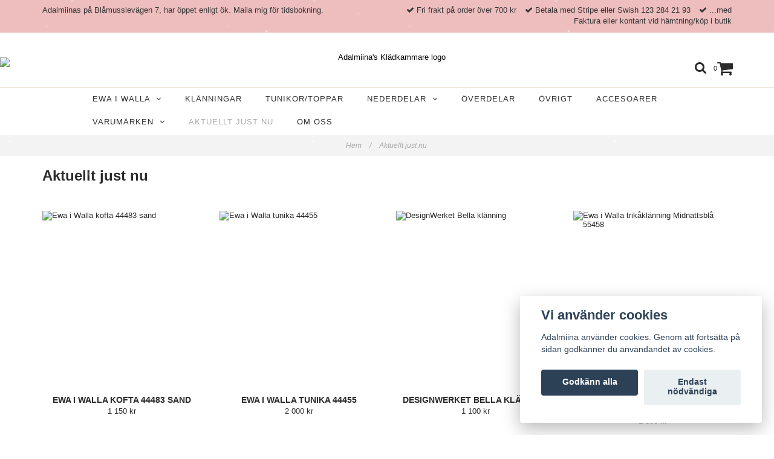

--- FILE ---
content_type: text/html; charset=utf-8
request_url: https://www.butikadalmiina.se/just-nu
body_size: 12263
content:
<!DOCTYPE html>
<html lang="sv">
<head><meta property="ix:host" content="cdn.quickbutik.com/images"><meta http-equiv="Content-Type" content="text/html; charset=utf-8">
<title>Aktuellt just nu - Adalmiina</title>
<meta name="author" content="Quickbutik">
<meta name="description" content="Aktuellt just nu - Adalmiina">
<link rel="icon" type="image/png" href="https://cdn.quickbutik.com/images/4296I/templates/charme/assets/favicon.png?s=71977&auto=format">
<meta property="og:description" content="Aktuellt just nu - Adalmiina">
<meta property="og:title" content="Aktuellt just nu - Adalmiina">
<meta property="og:url" content="https://www.butikadalmiina.se/just-nu">
<meta property="og:site_name" content="Adalmiina&#039;s Klädkammare">
<meta property="og:type" content="website">
<meta property="og:image" content="">
<meta property="twitter:card" content="summary">
<meta property="twitter:title" content="Adalmiina&#039;s Klädkammare">
<meta property="twitter:description" content="Aktuellt just nu - Adalmiina">
<meta property="twitter:image" content="">
<meta name="viewport" content="width=device-width, initial-scale=1, maximum-scale=1">
<link href="//maxcdn.bootstrapcdn.com/font-awesome/4.6.3/css/font-awesome.min.css" rel="stylesheet" type="text/css">
<link href="https://storage.quickbutik.com/stores/4296I/templates/charme/css/assets.css?71977" rel="stylesheet">
<link href="https://storage.quickbutik.com/stores/4296I/templates/charme/css/styles.css?71977" rel="stylesheet">
<style>.wow{visibility:hidden}</style>
	<meta name="google-site-verification" content="AeXy27mxiQYfQ9XLhv0ozBG5byL-uYWmwQ9Jc43Wo1c" />
<script type="text/javascript" defer>document.addEventListener('DOMContentLoaded', () => {
    document.body.setAttribute('data-qb-page', 'list');
});</script><script src="/assets/shopassets/cookieconsent/cookieconsent.js?v=230"></script>
<style>
    html.force--consent,
    html.force--consent body{
        height: auto!important;
        width: 100vw!important;
    }
</style>

    <script type="text/javascript">
    var qb_cookieconsent = initCookieConsent();
    var qb_cookieconsent_blocks = [{"title":"Vi anv\u00e4nder cookies","description":"Adalmiina anv\u00e4nder cookies. Genom att forts\u00e4tta p\u00e5 sidan godk\u00e4nner du anv\u00e4ndandet av cookies."},{"title":"N\u00f6dv\u00e4ndiga cookies *","description":"Dessa cookies \u00e4r n\u00f6dv\u00e4ndiga f\u00f6r att butiken ska fungera korrekt och g\u00e5r inte att st\u00e4nga av utan att beh\u00f6va l\u00e4mna denna webbplats. De anv\u00e4nds f\u00f6r att funktionalitet som t.ex. varukorg, skapa ett konto och annat ska fungera korrekt.","toggle":{"value":"basic","enabled":true,"readonly":true}},{"title":"Statistik och prestanda","description":"Dessa cookies g\u00f6r att vi kan r\u00e4kna bes\u00f6k och trafik och d\u00e4rmed ta reda p\u00e5 saker som vilka sidor som \u00e4r mest popul\u00e4ra och hur bes\u00f6karna r\u00f6r sig p\u00e5 v\u00e5r webbplats. All information som samlas in genom dessa cookies \u00e4r sammanst\u00e4lld, vilket inneb\u00e4r att den \u00e4r anonym. Om du inte till\u00e5ter dessa cookies kan vi inte ge dig en lika skr\u00e4ddarsydd upplevelse.","toggle":{"value":"analytics","enabled":false,"readonly":false},"cookie_table":[{"col1":"_ga","col2":"google.com","col3":"2 years","col4":"Google Analytics"},{"col1":"_gat","col2":"google.com","col3":"1 minute","col4":"Google Analytics"},{"col1":"_gid","col2":"google.com","col3":"1 day","col4":"Google Analytics"}]},{"title":"Marknadsf\u00f6ring","description":"Dessa cookies st\u00e4lls in via v\u00e5r webbplats av v\u00e5ra annonseringspartner f\u00f6r att skapa en profil f\u00f6r dina intressen och visa relevanta annonser p\u00e5 andra webbplatser. De lagrar inte direkt personlig information men kan identifiera din webbl\u00e4sare och internetenhet. Om du inte till\u00e5ter dessa cookies kommer du att uppleva mindre riktad reklam.","toggle":{"value":"marketing","enabled":false,"readonly":false}}];
</script>
    <!-- Google Analytics 4 -->
    <script async src="https://www.googletagmanager.com/gtag/js?id=G-ZJ473W6WEF"></script>
    <script>
        window.dataLayer = window.dataLayer || [];
        function gtag(){dataLayer.push(arguments);}

        gtag('consent', 'default', {
            'analytics_storage': 'denied',
            'ad_storage': 'denied',
            'ad_user_data': 'denied',
            'ad_personalization': 'denied',
            'wait_for_update': 500,
        });

        const getConsentForCategory = (category) => (typeof qb_cookieconsent == 'undefined' || qb_cookieconsent.allowedCategory(category)) ? 'granted' : 'denied';

        if (typeof qb_cookieconsent == 'undefined' || qb_cookieconsent.allowedCategory('analytics') || qb_cookieconsent.allowedCategory('marketing')) {
            const analyticsConsent = getConsentForCategory('analytics');
            const marketingConsent = getConsentForCategory('marketing');

            gtag('consent', 'update', {
                'analytics_storage': analyticsConsent,
                'ad_storage': marketingConsent,
                'ad_user_data': marketingConsent,
                'ad_personalization': marketingConsent,
            });
        }

        // Handle consent updates for GA4
        document.addEventListener('QB_CookieConsentAccepted', function(event) {
            const cookie = qbGetEvent(event).cookie;
            const getConsentLevel = (level) => (cookie && cookie.level && cookie.level.includes(level)) ? 'granted' : 'denied';

            gtag('consent', 'update', {
                'analytics_storage': getConsentLevel('analytics'),
                'ad_storage': getConsentLevel('marketing'),
                'ad_user_data': getConsentLevel('marketing'),
                'ad_personalization': getConsentLevel('marketing'),
            });
        });

        gtag('js', new Date());
        gtag('config', 'G-ZJ473W6WEF', { 'allow_enhanced_conversions' : true } );
gtag('event', 'view_item_list', JSON.parse('{"item_list_name":"Aktuellt just nu","items":[{"item_id":"84"},{"item_id":"116"},{"item_id":"139"},{"item_id":"97"},{"item_id":"169"},{"item_id":"210"},{"item_id":"205"},{"item_id":"138"},{"item_id":"379"},{"item_id":"3"},{"item_id":"115"},{"item_id":"26"},{"item_id":"397"},{"item_id":"93"},{"item_id":"415"},{"item_id":"226"},{"item_id":"6"},{"item_id":"68"},{"item_id":"53"},{"item_id":"298"},{"item_id":"357"},{"item_id":"288"},{"item_id":"56"},{"item_id":"416"},{"item_id":"257"},{"item_id":"45"},{"item_id":"339"},{"item_id":"435"},{"item_id":"234"},{"item_id":"417"},{"item_id":"5"},{"item_id":"304"},{"item_id":"398"},{"item_id":"89"},{"item_id":"363"},{"item_id":"372"}]}'));

        const gaClientIdPromise = new Promise(resolve => {
            gtag('get', 'G-ZJ473W6WEF', 'client_id', resolve);
        });
        const gaSessionIdPromise = new Promise(resolve => {
            gtag('get', 'G-ZJ473W6WEF', 'session_id', resolve);
        });

        Promise.all([gaClientIdPromise, gaSessionIdPromise]).then(([gaClientId, gaSessionId]) => {
            var checkoutButton = document.querySelector("a[href='/cart/index']");
            if (checkoutButton) {
                checkoutButton.onclick = function() {
                    var query = new URLSearchParams({
                        ...(typeof qb_cookieconsent == 'undefined' || qb_cookieconsent.allowedCategory('analytics') ? {
                            gaClientId,
                            gaSessionId,
                        } : {}),
                        consentCategories: [
                            ...(typeof qb_cookieconsent == 'undefined' || qb_cookieconsent.allowedCategory('analytics')) ? ['analytics'] : [],
                            ...(typeof qb_cookieconsent == 'undefined' || qb_cookieconsent.allowedCategory('marketing')) ? ['marketing'] : [],
                        ],
                    });
                    this.setAttribute("href", "/cart/index?" + query.toString());
                };
            }
        });
    </script>
    <!-- End Google Analytics 4 --></head>
<body>

<div class="nav-container">
	<nav class="top-bar overlay-bar">
        <div class="top-panel hidden-xs">
            <div class="container">
              <div class="row">
                 <div class="col-md-6 col-sm-4 col-xs-12">
                    <div class="top_left_content">
                         Adalmiinas på Blåmusslevägen 7, har öppet enligt ök. Maila mig för tidsbokning. 
                    </div>
                 </div>
                 <div class="col-md-6 col-sm-8 col-xs-12"> 
                    <div class="top_right_content">
        					<i class='fa fax fa-check'></i> Fri frakt på order över 700 kr
        				
        					<i class='fa fax fa-check'></i> Betala med Stripe eller Swish 123 284 21 93
        				
        					<i class='fa fax fa-check'></i> ...med Faktura eller kontant vid hämtning/köp i butik
                    </div>
                 </div>
              </div>
           </div>
       </div>
		<div class="container">
		<div class="nav-menu">
			<div class="row">
				<div class="col-sm-12 col-md-12">
				    <div class="row mobile-top-bar">
				        <div class="col-xs-12">
        				    <div class="visible-xs visible-sm mobile-toggle">
                		        <a class="c-hamburger c-hamburger--htx" href="#mobile-menu"><span>toggle</span></a>
                		    </div>
                		    <div class="visible-xs visible-sm mobile-logo">
                		        <div class="logo logo-light ">
                        		    <a href="https://www.butikadalmiina.se" title="Adalmiina&#039;s Klädkammare">
                        		         
                        		        <img alt="Adalmiina&#039;s Klädkammare" src="https://cdn.quickbutik.com/images/4296I/templates/charme/assets/logo.png?s=71977&auto=format">
                    			    </a>
                			    </div>
                		    </div>
        			        <div class="pull-right top-right-section">
        			            <div class="top-search">
        					        <div class="dropdown dropdown-search">
                                        <a href="#" class="dropdown-toggle dropdown-toggle-search" data-toggle="dropdown"><i class="fa fa-search"></i></a>
                                        <ul class="dropdown-menu" role="menu">
                                            <li>
                                                <form action="/shop/search" method="get">
                        							<input class="form-control search_text" name="s" type="text" size="25" placeholder="Sök" value="">
                        							<button class="search_submit" type="submit">
                        								<i class="fa fa-search"></i>
                        							</button>
                        							<div class="clear"></div>
                        						</form>
                                            </li>
                                        </ul>
                                    </div>
                                </div>
                                <div class="top-bar-cart">
            		                <div class="top-bar-cart-icon">
            		                    <div class="hidden-xs hidden-sm top-bar-cart-total">0</div>
            		                        <div class="nav navbar-nav navbar-right">
            		                            <div class="dropdown cartMenu">
            		                    
            		                                <a href="#" class="dropdown-toggle cart" data-toggle="dropdown"><i class="fa fa-shopping-cart"></i></a>
            		                    
            		                                <ul class="dropdown-menu cart-content" role="menu">
            		                                <li class="visible-xs">
            		                                    <div class="pull-right cart-close">
            		                                        <a href="#" class="dropdown-toggle cart" data-toggle="dropdown"><i class="fa fa-times"></i></a>
            		                                    </div>
            		                                </li>
            		                                <li class="qs-cart-empty" >
            		                                    <p style="padding: 28px;font-weight: 600;margin:0;">Din varukorg är tom, men det behöver den inte vara.</p>
            		                                </li>
            		                                <li class="qs-cart-update" style="display:none;" >
            		                                    <div class="visible-xs" id="CARTHEADER">Din varukorg</div>
            		                                    <table id="CARTITEMS" class="table table-condensed ">
            		                                        <thead>
            		                                            <tr>
            		                                                <td style="width: 220px;">Produkt</td>
            		                                                <td style="width: 127px" class="td-qty">Antal</td>
            		                                                <td style="width: 115px" class="hidden-xs">Pris</td>
            		                                            </tr>
            		                                        </thead>
            		                                        <tbody>
            		                                        </tbody>
            		                                        <tfoot>
            		                                            <tr>
            		                                                <td colspan="1"></td>
            		                                                <td class="cartTotal">0,00 SEK</td>
            		                                                <td colspan="1" class="text-right">
            		                                                    <a href="/cart/index" class="btn btn-primary-custom btn-lg checkout">Till kassan</a>
            		                                                </td>
            		                                            </tr>
            		                                        </tfoot>
            		                                    </table>
            		                                    </li>
            		                                </ul>
            		                            </div>
            		                        </div>            		                </div>
        		                </div>
        			        </div>
				        </div>
				        <div class="col-xs-12" style="display:none;">
                            <div class="top-elements">
        					    <div class="pull-left">
                                </div>
            					<div class="languages pull-left">
            					</div>
            					<div class="taxtoggler pull-left">
                        			        <a class="taxlink" title="Priser är inkl. moms. Klicka för att växla om till exkl. moms." href="?tax-reverse">
                        			        Inkl. moms
                        			        </a>
            					</div>
            					<div class="clearfix"></div>
        					</div>
				        </div>
				    </div> 
				</div>
		    </div>
		</div>
		</div>
		<div class="nav-menu">
		    <div>
				<div class="hidden-xs hidden-sm">
				    <div class="top-logo ">
    				    <a class="logo-link " href="https://www.butikadalmiina.se" title="Adalmiina&#039;s Klädkammare">
        				    
        					<img class="logo logo-light" alt="Adalmiina&#039;s Klädkammare logo" src="https://cdn.quickbutik.com/images/4296I/templates/charme/assets/logo.png?s=71977&auto=format">
    					</a>
				    </div>
				    <div class="menu-center">
				        <ul class="menu">
    					        <li class="has-dropdown">
    					            <a href="/front-page/50-ewa-i-walla">Ewa i Walla &nbsp;<i class="fa fa-angle-down"></i></a>
        							<div class="subnav">
        							<div class="borderline"></div>
        							<ul>
        							        <li class=""><a href="/front-page/50-ewa-i-walla/20-kjolar">Kjolar/Byxor</a></li>
        							        <li class=""><a href="/front-page/50-ewa-i-walla/second-hand">Pre Loved</a></li>
        							        <li class=""><a href="/front-page/50-ewa-i-walla/30-tunikor">Tunikor/Toppar</a></li>
        							        <li class=""><a href="/front-page/50-ewa-i-walla/31-ovrigt">Övrigt</a></li>
        							        <li class=""><a href="/front-page/50-ewa-i-walla/ewklanningar">Klänningar</a></li>
        						    </ul>
        							</div>
        						</li>
    					        <li class="has-dropdown ">
    					            <a href="/klanningar" title="Klänningar">Klänningar</a>
        						</li>
    					        <li class="has-dropdown ">
    					            <a href="/tunikor" title="Tunikor/toppar">Tunikor/toppar</a>
        						</li>
    					        <li class="has-dropdown">
    					            <a href="/nederdelar">Nederdelar &nbsp;<i class="fa fa-angle-down"></i></a>
        							<div class="subnav">
        							<div class="borderline"></div>
        							<ul>
        							        <li class=""><a href="/nederdelar/byxorleggings">Byxor/leggings</a></li>
        							        <li class=""><a href="/nederdelar/kjolar">Kjolar</a></li>
        						    </ul>
        							</div>
        						</li>
    					        <li class="has-dropdown ">
    					            <a href="/overdelar" title="Överdelar">Överdelar</a>
        						</li>
    					        <li class="has-dropdown ">
    					            <a href="/ovrigt" title="Övrigt">Övrigt</a>
        						</li>
    					        <li class="has-dropdown ">
    					            <a href="/ovrigt/accesoarer" title="Accesoarer">Accesoarer</a>
        						</li>
    					        <li class="has-dropdown">
    					            <a href="/varumarken">Varumärken &nbsp;<i class="fa fa-angle-down"></i></a>
        							<div class="subnav">
        							<div class="borderline"></div>
        							<ul>
        							        <li class=""><a href="/varumarken/cabanaliving">CabanaLiving</a></li>
        							        <li class=""><a href="/varumarken/11-preloved">Preloved</a></li>
        							        <li class=""><a href="/varumarken/cleansea">CleanSea</a></li>
        							        <li class=""><a href="/varumarken/by-faith">Faith</a></li>
        							        <li class=""><a href="/varumarken/fairytale">FairyTale</a></li>
        							        <li class=""><a href="/varumarken/dujag">Du&amp;Jag</a></li>
        							        <li class=""><a href="/varumarken/symptom">Symptom</a></li>
        							        <li class=""><a href="/varumarken/desigual">Desigual</a></li>
        							        <li class=""><a href="/varumarken/fashioncrime">FashionCrime</a></li>
        							        <li class=""><a href="/varumarken/lalamour">LaLamour</a></li>
        							        <li class=""><a href="/varumarken/mingel">Mingel</a></li>
        							        <li class=""><a href="/varumarken/by-carima">By Carima</a></li>
        							        <li class=""><a href="/varumarken/culturemix">CultureMix</a></li>
        							        <li class=""><a href="/varumarken/design-by-pia">Design By Pia</a></li>
        							        <li class=""><a href="/varumarken/designwerket">DesignWerket</a></li>
        							        <li class=""><a href="/varumarken/kaffe">Kaffe</a></li>
        							        <li class=""><a href="/varumarken/karen-by-simonsen">Karen By Simonsen</a></li>
        							        <li class=""><a href="/varumarken/loveforever">Loveforever</a></li>
        							        <li class=""><a href="/varumarken/miel">Miel</a></li>
        							        <li class=""><a href="/varumarken/noanoa">NoaNoa</a></li>
        							        <li class=""><a href="/varumarken/norlin">Nörlin</a></li>
        							        <li class=""><a href="/varumarken/pijazz">Pijazz</a></li>
        							        <li class=""><a href="/varumarken/rice">Rice</a></li>
        							        <li class=""><a href="/varumarken/sunkini">Sunkini</a></li>
        							        <li class=""><a href="/varumarken/sugar-babe">Sugar Babe</a></li>
        							        <li class=""><a href="/varumarken/time">Time</a></li>
        							        <li class=""><a href="/varumarken/tasty">Tasty</a></li>
        							        <li class=""><a href="/varumarken/ulla-jacobsson">Ulla Jacobsson</a></li>
        							        <li class=""><a href="/varumarken/90-zand-amsterdam">Zand Amsterdam</a></li>
        							        <li class=""><a href="/varumarken/ostebro">Östebro</a></li>
        							        <li class=""><a href="/varumarken/preloved">Pre Loved</a></li>
        							        <li class=""><a href="/varumarken/kailash">Kailash</a></li>
        						    </ul>
        							</div>
        						</li>
    					        <li class="has-dropdown active">
    					            <a href="/just-nu" title="Aktuellt just nu">Aktuellt just nu</a>
        						</li>
    					        <li class="has-dropdown ">
    					            <a href="/sidor/om-oss" title="Om oss">Om oss</a>
        						</li>
    					</ul>
				    </div>
				</div>
			</div>
		</div>
			
	</nav>

</div><div class="main-container">
    <!-- Breadcrumbs --><nav class="breadcrumb" aria-label="breadcrumbs"><a href="/" title="Hem">Hem <div class="separator">/</div>
</a>
    	<a href="/just-nu" title="Aktuellt just nu">Aktuellt just nu </a>
    	</nav><!-- The main content -->
<div class="container">

<div class="row collection-header">
    <div class="col-xs-12">
        <h1>Aktuellt just nu</h1>
        <div class="clearfix"></div>
    </div>
</div>
<div class="clearfix"></div>
<!-- Produktlista -->
<div class="wow fadeIn">
<div class="section_products">
<div class="row">
    
    
    
    
    
    
    
    
    
    

    
    <div class="col-md-3 col-xs-6 product" data-pid="84" data-s-price="1150.00" data-s-title="Ewa i Walla kofta 44483 sand">
        <div class="widget-area-browse">
            <div class="container-item">
            <div class="item">            
                <div class="product-images">
                    <div class="post-header   height250">
                        <img alt="Ewa i Walla kofta 44483 sand" src="https://cdn.quickbutik.com/images/4296I/products/5c81322c62986.jpeg?w=250&h=250&auto=format">
                    </div>
                </div>
                  
                <div class="item-overlay"> 
                    <a title="Ewa i Walla kofta 44483 sand" href="/front-page/ewa-i-walla-kofta-44483-sand"></a>    
                </div>
            </div><!-- item-->  
            </div><!-- container-item -->
            
            <div class="widget-info">
                <div class="widget-text">
                    <a title="Ewa i Walla kofta 44483 sand" href="/front-page/ewa-i-walla-kofta-44483-sand">Ewa i Walla kofta 44483 sand</a>
                </div>
                <div class="amount">
                        1 150 kr 
                </div>
            </div>
        </div><!-- /End widget-area -->
    </div>
    <div class="col-md-3 col-xs-6 product" data-pid="116" data-s-price="2000.00" data-s-title="Ewa i Walla tunika 44455">
        <div class="widget-area-browse">
            <div class="container-item">
            <div class="item">            
                <div class="product-images">
                    <div class="post-header   height250">
                        <img alt="Ewa i Walla tunika 44455" src="https://cdn.quickbutik.com/images/4296I/products/5c8a2033477a1.jpeg?w=250&h=250&auto=format">
                    </div>
                </div>
                  
                <div class="item-overlay"> 
                    <a title="Ewa i Walla tunika 44455" href="/front-page/ewa-i-walla-tunika"></a>    
                </div>
            </div><!-- item-->  
            </div><!-- container-item -->
            
            <div class="widget-info">
                <div class="widget-text">
                    <a title="Ewa i Walla tunika 44455" href="/front-page/ewa-i-walla-tunika">Ewa i Walla tunika 44455</a>
                </div>
                <div class="amount">
                        2 000 kr 
                </div>
            </div>
        </div><!-- /End widget-area -->
    </div>
    <div class="col-md-3 col-xs-6 product" data-pid="139" data-s-price="1100.00" data-s-title="DesignWerket Bella klänning">
        <div class="widget-area-browse">
            <div class="container-item">
            <div class="item">            
                <div class="product-images">
                    <div class="post-header   height250">
                        <img alt="DesignWerket Bella klänning" src="https://cdn.quickbutik.com/images/4296I/products/5c8b733d532ee.jpeg?w=250&h=250&auto=format">
                    </div>
                </div>
                  
                <div class="item-overlay"> 
                    <a title="DesignWerket Bella klänning" href="/front-page/designwerket-bella-klanning"></a>    
                </div>
            </div><!-- item-->  
            </div><!-- container-item -->
            
            <div class="widget-info">
                <div class="widget-text">
                    <a title="DesignWerket Bella klänning" href="/front-page/designwerket-bella-klanning">DesignWerket Bella klänning</a>
                </div>
                <div class="amount">
                        1 100 kr 
                </div>
            </div>
        </div><!-- /End widget-area -->
    </div>
    <div class="col-md-3 col-xs-6 product" data-pid="97" data-s-price="1800.00" data-s-title="Ewa i Walla trikåklänning Midnattsblå 55458">
        <div class="widget-area-browse">
            <div class="container-item">
            <div class="item">            
                <div class="product-images">
                    <div class="post-header   height250">
                        <img alt="Ewa i Walla trikåklänning Midnattsblå 55458" src="https://cdn.quickbutik.com/images/4296I/products/5aab7ef2e8e92.jpeg?w=250&h=250&auto=format">
                    </div>
                </div>
                  
                <div class="item-overlay"> 
                    <a title="Ewa i Walla trikåklänning Midnattsblå 55458" href="/front-page/ewa-i-walla-trikaklanning-bla"></a>    
                </div>
            </div><!-- item-->  
            </div><!-- container-item -->
            
            <div class="widget-info">
                <div class="widget-text">
                    <a title="Ewa i Walla trikåklänning Midnattsblå 55458" href="/front-page/ewa-i-walla-trikaklanning-bla">Ewa i Walla trikåklänning Midnattsblå 55458</a>
                </div>
                <div class="amount">
                        1 800 kr 
                </div>
            </div>
        </div><!-- /End widget-area -->
    </div>
    <div class="col-md-3 col-xs-6 product" data-pid="169" data-s-price="1100.00" data-s-title="Trikåbyxa från DesignWerket Bittan">
        <div class="widget-area-browse">
            <div class="container-item">
            <div class="item">            
                <div class="product-images">
                    <div class="post-header   height250">
                        <img alt="Trikåbyxa från DesignWerket Bittan" src="https://cdn.quickbutik.com/images/4296I/products/5c9dd54214d98.jpeg?w=250&h=250&auto=format">
                    </div>
                </div>
                  
                <div class="item-overlay"> 
                    <a title="Trikåbyxa från DesignWerket Bittan" href="/front-page/byxa-fran-designwerket"></a>    
                </div>
            </div><!-- item-->  
            </div><!-- container-item -->
            
            <div class="widget-info">
                <div class="widget-text">
                    <a title="Trikåbyxa från DesignWerket Bittan" href="/front-page/byxa-fran-designwerket">Trikåbyxa från DesignWerket Bittan</a>
                </div>
                <div class="amount">
                        1 100 kr 
                </div>
            </div>
        </div><!-- /End widget-area -->
    </div>
    <div class="col-md-3 col-xs-6 product" data-pid="210" data-s-price="900.00" data-s-title="Linnebyxa Design By Pias">
        <div class="widget-area-browse">
            <div class="container-item">
            <div class="item">            
                <div class="product-images">
                    <div class="post-header   height250">
                        <img alt="Linnebyxa Design By Pias" src="https://cdn.quickbutik.com/images/4296I/products/5aae2d37ec38e.jpeg?w=250&h=250&auto=format">
                    </div>
                </div>
                  
                <div class="item-overlay"> 
                    <a title="Linnebyxa Design By Pias" href="/front-page/design-by-pias"></a>    
                </div>
            </div><!-- item-->  
            </div><!-- container-item -->
            
            <div class="widget-info">
                <div class="widget-text">
                    <a title="Linnebyxa Design By Pias" href="/front-page/design-by-pias">Linnebyxa Design By Pias</a>
                </div>
                <div class="amount">
                        900 kr 
                </div>
            </div>
        </div><!-- /End widget-area -->
    </div>
    <div class="col-md-3 col-xs-6 product" data-pid="205" data-s-price="800.00" data-s-title="Design By Pia linnetunika">
        <div class="widget-area-browse">
            <div class="container-item">
            <div class="item">            
                <div class="product-images">
                    <div class="post-header   height250">
                        <img alt="Design By Pia linnetunika" src="https://cdn.quickbutik.com/images/4296I/products/616bfdfd5b9cc.png?w=250&h=250&auto=format">
                    </div>
                </div>
                  
                <div class="item-overlay"> 
                    <a title="Design By Pia linnetunika" href="/overdelar/design-by-pia-linnetunika"></a>    
                </div>
            </div><!-- item-->  
            </div><!-- container-item -->
            
            <div class="widget-info">
                <div class="widget-text">
                    <a title="Design By Pia linnetunika" href="/overdelar/design-by-pia-linnetunika">Design By Pia linnetunika</a>
                </div>
                <div class="amount">
                        800 kr 
                </div>
            </div>
        </div><!-- /End widget-area -->
    </div>
    <div class="col-md-3 col-xs-6 product" data-pid="138" data-s-price="1400.00" data-s-title="Ewa i Walla ärmlös blus med snörning 33188">
        <div class="widget-area-browse">
            <div class="container-item">
            <div class="item">            
                <div class="product-images">
                    <div class="post-header   height250">
                        <img alt="Ewa i Walla ärmlös blus med snörning 33188" src="https://cdn.quickbutik.com/images/4296I/products/5d63e9d316d3b.jpeg?w=250&h=250&auto=format">
                    </div>
                </div>
                  
                <div class="item-overlay"> 
                    <a title="Ewa i Walla ärmlös blus med snörning 33188" href="/front-page/ewa-i-walla-blus-med-snorning"></a>    
                </div>
            </div><!-- item-->  
            </div><!-- container-item -->
            
            <div class="widget-info">
                <div class="widget-text">
                    <a title="Ewa i Walla ärmlös blus med snörning 33188" href="/front-page/ewa-i-walla-blus-med-snorning">Ewa i Walla ärmlös blus med snörning 33188</a>
                </div>
                <div class="amount">
                        1 400 kr 
                </div>
            </div>
        </div><!-- /End widget-area -->
    </div>
    <div class="col-md-3 col-xs-6 product" data-pid="379" data-s-price="169" data-s-title="Örhängen grönt löv">
        <div class="widget-area-browse">
            <div class="container-item">
            <div class="item">            
                <div class="product-images">
                    <div class="post-header   height250">
                        <img alt="Örhängen grönt löv" src="https://cdn.quickbutik.com/images/4296I/products/5e4e9e06057c4.jpeg?w=250&h=250&auto=format">
                    </div>
                </div>
                  
                <div class="item-overlay"> 
                    <a title="Örhängen grönt löv" href="/front-page/rhange-gront-lov"></a>    
                </div>
            </div><!-- item-->  
            </div><!-- container-item -->
            
            <div class="widget-info">
                <div class="widget-text">
                    <a title="Örhängen grönt löv" href="/front-page/rhange-gront-lov">Örhängen grönt löv</a>
                </div>
                <div class="amount">
                        169 kr 
                </div>
            </div>
        </div><!-- /End widget-area -->
    </div>
    <div class="col-md-3 col-xs-6 product" data-pid="3" data-s-price="1450.00" data-s-title="Ärmlös klänning/tunika  33235 från Ewa i Walla.">
        <div class="widget-area-browse">
            <div class="container-item">
            <div class="item">            
                <div class="product-images">
                    <div class="post-header   height250">
                        <img alt="Ärmlös klänning/tunika  33235 från Ewa i Walla." src="https://cdn.quickbutik.com/images/4296I/products/5c7fabf7b6cf0.jpeg?w=250&h=250&auto=format">
                    </div>
                </div>
                  
                <div class="item-overlay"> 
                    <a title="Ärmlös klänning/tunika  33235 från Ewa i Walla." href="/front-page/armlos-klanningtunika-33235-fran-ewa-i-walla"></a>    
                </div>
            </div><!-- item-->  
            </div><!-- container-item -->
            
            <div class="widget-info">
                <div class="widget-text">
                    <a title="Ärmlös klänning/tunika  33235 från Ewa i Walla." href="/front-page/armlos-klanningtunika-33235-fran-ewa-i-walla">Ärmlös klänning/tunika  33235 från Ewa i Walla.</a>
                </div>
                <div class="amount">
                        1 450 kr 
                </div>
            </div>
        </div><!-- /End widget-area -->
    </div>
    <div class="col-md-3 col-xs-6 product" data-pid="115" data-s-price="1750.00" data-s-title="Ewa i Walla blusjacka i lin 44460">
        <div class="widget-area-browse">
            <div class="container-item">
            <div class="item">            
                <div class="product-images">
                    <div class="post-header   height250">
                        <img alt="Ewa i Walla blusjacka i lin 44460" src="https://cdn.quickbutik.com/images/4296I/products/5c8a0d2149f0e.jpeg?w=250&h=250&auto=format">
                    </div>
                </div>
                  
                <div class="item-overlay"> 
                    <a title="Ewa i Walla blusjacka i lin 44460" href="/front-page/ewa-i-walla-blusjacka"></a>    
                </div>
            </div><!-- item-->  
            </div><!-- container-item -->
            
            <div class="widget-info">
                <div class="widget-text">
                    <a title="Ewa i Walla blusjacka i lin 44460" href="/front-page/ewa-i-walla-blusjacka">Ewa i Walla blusjacka i lin 44460</a>
                </div>
                <div class="amount">
                        1 750 kr 
                </div>
            </div>
        </div><!-- /End widget-area -->
    </div>
    <div class="col-md-3 col-xs-6 product" data-pid="26" data-s-price="800.00" data-s-title="Lalamour långklänning finns i turkos och vinrött">
        <div class="widget-area-browse">
            <div class="container-item">
            <div class="item">            
                <div class="product-images">
                    <div class="post-header   height250">
                        <img alt="Lalamour långklänning finns i turkos och vinrött" src="https://cdn.quickbutik.com/images/4296I/products/5c77f78f4f92f.png?w=250&h=250&auto=format">
                    </div>
                </div>
                  
                <div class="item-overlay"> 
                    <a title="Lalamour långklänning finns i turkos och vinrött" href="/front-page/lalamour-vinrod-langklanning"></a>    
                </div>
            </div><!-- item-->  
            </div><!-- container-item -->
            
            <div class="widget-info">
                <div class="widget-text">
                    <a title="Lalamour långklänning finns i turkos och vinrött" href="/front-page/lalamour-vinrod-langklanning">Lalamour långklänning finns i turkos och vinrött</a>
                </div>
                <div class="amount">
                        800 kr 
                </div>
            </div>
        </div><!-- /End widget-area -->
    </div>
    <div class="col-md-3 col-xs-6 product" data-pid="397" data-s-price="1500" data-s-title="Spetsklänning från Kailash, one size">
        <div class="widget-area-browse">
            <div class="container-item">
            <div class="item">            
                <div class="product-images">
                    <div class="post-header   height250">
                        <img alt="Spetsklänning från Kailash, one size" src="https://cdn.quickbutik.com/images/4296I/products/5e9c12a614f6d.jpeg?w=250&h=250&auto=format">
                    </div>
                </div>
                  
                <div class="item-overlay"> 
                    <a title="Spetsklänning från Kailash, one size" href="/front-page/spetsklanning-fran-kailash-one-soze"></a>    
                </div>
            </div><!-- item-->  
            </div><!-- container-item -->
            
            <div class="widget-info">
                <div class="widget-text">
                    <a title="Spetsklänning från Kailash, one size" href="/front-page/spetsklanning-fran-kailash-one-soze">Spetsklänning från Kailash, one size</a>
                </div>
                <div class="amount">
                        1 500 kr 
                </div>
            </div>
        </div><!-- /End widget-area -->
    </div>
    <div class="col-md-3 col-xs-6 product" data-pid="93" data-s-price="650.00" data-s-title="Sunkini poncho Rosa">
        <div class="widget-area-browse">
            <div class="container-item">
            <div class="item">            
                <div class="product-images">
                    <div class="post-header   height250">
                        <img alt="Sunkini poncho Rosa" src="https://cdn.quickbutik.com/images/4296I/products/5caf4d0205467.jpeg?w=250&h=250&auto=format">
                    </div>
                </div>
                  
                <div class="item-overlay"> 
                    <a title="Sunkini poncho Rosa" href="/front-page/sunkini-poncho-rosa"></a>    
                </div>
            </div><!-- item-->  
            </div><!-- container-item -->
            
            <div class="widget-info">
                <div class="widget-text">
                    <a title="Sunkini poncho Rosa" href="/front-page/sunkini-poncho-rosa">Sunkini poncho Rosa</a>
                </div>
                <div class="amount">
                        650 kr 
                </div>
            </div>
        </div><!-- /End widget-area -->
    </div>
    <div class="col-md-3 col-xs-6 product" data-pid="415" data-s-price="449.00" data-s-title="Blusjacka Stella i bomullsvoile&#039; från Faith, finns i 3 färger">
        <div class="widget-area-browse">
            <div class="container-item">
            <div class="item">            
                <div class="product-images">
                    <div class="post-header   height250">
                        <img alt="Blusjacka Stella i bomullsvoile&#039; från Faith, finns i 3 färger" src="https://cdn.quickbutik.com/images/4296I/products/602e58cc426ff.png?w=250&h=250&auto=format">
                    </div>
                </div>
                  
                <div class="item-overlay"> 
                    <a title="Blusjacka Stella i bomullsvoile&#039; från Faith, finns i 3 färger" href="/front-page/blusjacka-i-bomullsvoile-fran-faith-finns-i-3-farger"></a>    
                </div>
            </div><!-- item-->  
            </div><!-- container-item -->
            
            <div class="widget-info">
                <div class="widget-text">
                    <a title="Blusjacka Stella i bomullsvoile&#039; från Faith, finns i 3 färger" href="/front-page/blusjacka-i-bomullsvoile-fran-faith-finns-i-3-farger">Blusjacka Stella i bomullsvoile&#039; från Faith, finns i 3 färger</a>
                </div>
                <div class="amount">
                        449 kr 
                </div>
            </div>
        </div><!-- /End widget-area -->
    </div>
    <div class="col-md-3 col-xs-6 product" data-pid="226" data-s-price="1499.00" data-s-title="Turin Långkofta Du&amp;Jag">
        <div class="widget-area-browse">
            <div class="container-item">
            <div class="item">            
                <div class="product-images">
                    <div class="post-header   height250">
                        <img alt="Turin Långkofta Du&amp;Jag" src="https://cdn.quickbutik.com/images/4296I/products/5a9d6fb38375d.jpeg?w=250&h=250&auto=format">
                    </div>
                </div>
                  
                <div class="item-overlay"> 
                    <a title="Turin Långkofta Du&amp;Jag" href="/front-page/turin-langkofta-dujag"></a>    
                </div>
            </div><!-- item-->  
            </div><!-- container-item -->
            
            <div class="widget-info">
                <div class="widget-text">
                    <a title="Turin Långkofta Du&amp;Jag" href="/front-page/turin-langkofta-dujag">Turin Långkofta Du&amp;Jag</a>
                </div>
                <div class="amount">
                        1 499 kr 
                </div>
            </div>
        </div><!-- /End widget-area -->
    </div>
    <div class="col-md-3 col-xs-6 product" data-pid="6" data-s-price="1850.00" data-s-title="Khakifärgad klänning  med halvlång ärm  55531 från Ewa i Walla">
        <div class="widget-area-browse">
            <div class="container-item">
            <div class="item">            
                <div class="product-images">
                    <div class="post-header   height250">
                        <img alt="Khakifärgad klänning  med halvlång ärm  55531 från Ewa i Walla" src="https://cdn.quickbutik.com/images/4296I/products/5c8b8e1c21ae4.jpeg?w=250&h=250&auto=format">
                    </div>
                </div>
                  
                <div class="item-overlay"> 
                    <a title="Khakifärgad klänning  med halvlång ärm  55531 från Ewa i Walla" href="/front-page/khakifargad-klanning-med-halvlang-arm-55531-fran-ewa-i-walla"></a>    
                </div>
            </div><!-- item-->  
            </div><!-- container-item -->
            
            <div class="widget-info">
                <div class="widget-text">
                    <a title="Khakifärgad klänning  med halvlång ärm  55531 från Ewa i Walla" href="/front-page/khakifargad-klanning-med-halvlang-arm-55531-fran-ewa-i-walla">Khakifärgad klänning  med halvlång ärm  55531 från Ewa i Walla</a>
                </div>
                <div class="amount">
                        1 850 kr 
                </div>
            </div>
        </div><!-- /End widget-area -->
    </div>
    <div class="col-md-3 col-xs-6 product" data-pid="68" data-s-price="1500" data-s-title="Lång vinröd bal/fest klänning">
        <div class="widget-area-browse">
            <div class="container-item">
            <div class="item">            
                <div class="product-images">
                    <div class="post-header   height250">
                        <img alt="Lång vinröd bal/fest klänning" src="https://cdn.quickbutik.com/images/4296I/products/5c8a447eb0432.jpeg?w=250&h=250&auto=format">
                    </div>
                </div>
                  
                <div class="item-overlay"> 
                    <a title="Lång vinröd bal/fest klänning" href="/front-page/lang-vinrod-balfest-klanning"></a>    
                </div>
            </div><!-- item-->  
            </div><!-- container-item -->
            
            <div class="widget-info">
                <div class="widget-text">
                    <a title="Lång vinröd bal/fest klänning" href="/front-page/lang-vinrod-balfest-klanning">Lång vinröd bal/fest klänning</a>
                </div>
                <div class="amount">
                        1 500 kr 
                </div>
            </div>
        </div><!-- /End widget-area -->
    </div>
    <div class="col-md-3 col-xs-6 product" data-pid="53" data-s-price="399.00" data-s-title="Ulla Jacobsson stickad,varierbar Jeka väst">
        <div class="widget-area-browse">
            <div class="container-item">
            <div class="item">            
                <div class="product-images">
                    <div class="post-header   height250">
                        <img alt="Ulla Jacobsson stickad,varierbar Jeka väst" src="https://cdn.quickbutik.com/images/4296I/products/606efd291be5c.jpeg?w=250&h=250&auto=format">
                    </div>
                </div>
                  
                <div class="item-overlay"> 
                    <a title="Ulla Jacobsson stickad,varierbar Jeka väst" href="/front-page/ulla-jacobsson-vast-jeka"></a>    
                </div>
            </div><!-- item-->  
            </div><!-- container-item -->
            
            <div class="widget-info">
                <div class="widget-text">
                    <a title="Ulla Jacobsson stickad,varierbar Jeka väst" href="/front-page/ulla-jacobsson-vast-jeka">Ulla Jacobsson stickad,varierbar Jeka väst</a>
                </div>
                <div class="amount">
                        399 kr 
                </div>
            </div>
        </div><!-- /End widget-area -->
    </div>
    <div class="col-md-3 col-xs-6 product" data-pid="298" data-s-price="900.00" data-s-title="DesignWerk blus i bomullsvoile">
        <div class="widget-area-browse">
            <div class="container-item">
            <div class="item">            
                <div class="product-images">
                    <div class="post-header   height250">
                        <img alt="DesignWerk blus i bomullsvoile" src="https://cdn.quickbutik.com/images/4296I/products/5c9de18d45fa7.jpeg?w=250&h=250&auto=format">
                    </div>
                </div>
                  
                <div class="item-overlay"> 
                    <a title="DesignWerk blus i bomullsvoile" href="/front-page/designwerk-blus"></a>    
                </div>
            </div><!-- item-->  
            </div><!-- container-item -->
            
            <div class="widget-info">
                <div class="widget-text">
                    <a title="DesignWerk blus i bomullsvoile" href="/front-page/designwerk-blus">DesignWerk blus i bomullsvoile</a>
                </div>
                <div class="amount">
                        900 kr 
                </div>
            </div>
        </div><!-- /End widget-area -->
    </div>
    <div class="col-md-3 col-xs-6 product" data-pid="357" data-s-price="649.00" data-s-title="Klänning Saga i bomullsvoile från Faith, 4 färger">
        <div class="widget-area-browse">
            <div class="container-item">
            <div class="item">            
                <div class="product-images">
                    <div class="post-header   height250">
                        <img alt="Klänning Saga i bomullsvoile från Faith, 4 färger" src="https://cdn.quickbutik.com/images/4296I/products/5fe70e7a0c330.jpeg?w=250&h=250&auto=format">
                    </div>
                </div>
                  
                <div class="item-overlay"> 
                    <a title="Klänning Saga i bomullsvoile från Faith, 4 färger" href="/front-page/klanning-saga-i-bomullsvoile-fran-faith-4-farger"></a>    
                </div>
            </div><!-- item-->  
            </div><!-- container-item -->
            
            <div class="widget-info">
                <div class="widget-text">
                    <a title="Klänning Saga i bomullsvoile från Faith, 4 färger" href="/front-page/klanning-saga-i-bomullsvoile-fran-faith-4-farger">Klänning Saga i bomullsvoile från Faith, 4 färger</a>
                </div>
                <div class="amount">
                        649 kr 
                </div>
            </div>
        </div><!-- /End widget-area -->
    </div>
    <div class="col-md-3 col-xs-6 product" data-pid="288" data-s-price="799.00" data-s-title="Karen By Simonsen Bali tunika 43059">
        <div class="widget-area-browse">
            <div class="container-item">
            <div class="item">            
                <div class="product-images">
                    <div class="post-header   height250">
                        <img alt="Karen By Simonsen Bali tunika 43059" src="https://cdn.quickbutik.com/images/4296I/products/5c8bbe2a4e4d9.jpeg?w=250&h=250&auto=format">
                    </div>
                </div>
                  
                <div class="item-overlay"> 
                    <a title="Karen By Simonsen Bali tunika 43059" href="/front-page/18-kbs"></a>    
                </div>
            </div><!-- item-->  
            </div><!-- container-item -->
            
            <div class="widget-info">
                <div class="widget-text">
                    <a title="Karen By Simonsen Bali tunika 43059" href="/front-page/18-kbs">Karen By Simonsen Bali tunika 43059</a>
                </div>
                <div class="amount">
                        799 kr 
                </div>
            </div>
        </div><!-- /End widget-area -->
    </div>
    <div class="col-md-3 col-xs-6 product" data-pid="56" data-s-price="799.00" data-s-title="Karen By Simonsen chiffongblus Jerome 43169">
        <div class="widget-area-browse">
            <div class="container-item">
            <div class="item">            
                <div class="product-images">
                    <div class="post-header   height250">
                        <img alt="Karen By Simonsen chiffongblus Jerome 43169" src="https://cdn.quickbutik.com/images/4296I/products/5c8bbf2579e54.jpeg?w=250&h=250&auto=format">
                    </div>
                </div>
                  
                <div class="item-overlay"> 
                    <a title="Karen By Simonsen chiffongblus Jerome 43169" href="/varumarken/karen-by-simonsen/karen-by-simonsen-top-vit"></a>    
                </div>
            </div><!-- item-->  
            </div><!-- container-item -->
            
            <div class="widget-info">
                <div class="widget-text">
                    <a title="Karen By Simonsen chiffongblus Jerome 43169" href="/varumarken/karen-by-simonsen/karen-by-simonsen-top-vit">Karen By Simonsen chiffongblus Jerome 43169</a>
                </div>
                <div class="amount">
                        799 kr 
                </div>
            </div>
        </div><!-- /End widget-area -->
    </div>
    <div class="col-md-3 col-xs-6 product" data-pid="416" data-s-price="159.00" data-s-title="CleanSea armband av återbrukat skräp från havet">
        <div class="widget-area-browse">
            <div class="container-item">
            <div class="item">            
                <div class="product-images">
                    <div class="post-header   height250">
                        <img alt="CleanSea armband av återbrukat skräp från havet" src="https://cdn.quickbutik.com/images/4296I/products/6046167bdec3d.jpeg?w=250&h=250&auto=format">
                    </div>
                </div>
                  
                <div class="item-overlay"> 
                    <a title="CleanSea armband av återbrukat skräp från havet" href="/front-page/cleansea-armband-av-aterbrukat-plastskrap-fran-havet"></a>    
                </div>
            </div><!-- item-->  
            </div><!-- container-item -->
            
            <div class="widget-info">
                <div class="widget-text">
                    <a title="CleanSea armband av återbrukat skräp från havet" href="/front-page/cleansea-armband-av-aterbrukat-plastskrap-fran-havet">CleanSea armband av återbrukat skräp från havet</a>
                </div>
                <div class="amount">
                        159 kr 
                </div>
            </div>
        </div><!-- /End widget-area -->
    </div>
    <div class="col-md-3 col-xs-6 product" data-pid="257" data-s-price="650.00" data-s-title="Miel blusjacka/tunika med snörning">
        <div class="widget-area-browse">
            <div class="container-item">
            <div class="item">            
                <div class="product-images">
                    <div class="post-header   height250">
                        <img alt="Miel blusjacka/tunika med snörning" src="https://cdn.quickbutik.com/images/4296I/products/6095110168c22.jpeg?w=250&h=250&auto=format">
                    </div>
                </div>
                  
                <div class="item-overlay"> 
                    <a title="Miel blusjacka/tunika med snörning" href="/front-page/miel"></a>    
                </div>
            </div><!-- item-->  
            </div><!-- container-item -->
            
            <div class="widget-info">
                <div class="widget-text">
                    <a title="Miel blusjacka/tunika med snörning" href="/front-page/miel">Miel blusjacka/tunika med snörning</a>
                </div>
                <div class="amount">
                        650 kr 
                </div>
            </div>
        </div><!-- /End widget-area -->
    </div>
    <div class="col-md-3 col-xs-6 product" data-pid="45" data-s-price="1850.00" data-s-title="Ewa i Walla klänning 55488">
        <div class="widget-area-browse">
            <div class="container-item">
            <div class="item">            
                <div class="product-images">
                    <div class="post-header   height250">
                        <img alt="Ewa i Walla klänning 55488" src="https://cdn.quickbutik.com/images/4296I/products/5c8b89c51a307.jpeg?w=250&h=250&auto=format">
                    </div>
                </div>
                  
                <div class="item-overlay"> 
                    <a title="Ewa i Walla klänning 55488" href="/front-page/ewa-i-walla-klanning-gra"></a>    
                </div>
            </div><!-- item-->  
            </div><!-- container-item -->
            
            <div class="widget-info">
                <div class="widget-text">
                    <a title="Ewa i Walla klänning 55488" href="/front-page/ewa-i-walla-klanning-gra">Ewa i Walla klänning 55488</a>
                </div>
                <div class="amount">
                        1 850 kr 
                </div>
            </div>
        </div><!-- /End widget-area -->
    </div>
    <div class="col-md-3 col-xs-6 product" data-pid="339" data-s-price="450" data-s-title="Culture Mix halsband, med gul droppe">
        <div class="widget-area-browse">
            <div class="container-item">
            <div class="item">            
                <div class="product-images">
                    <div class="post-header   height250">
                        <img alt="Culture Mix halsband, med gul droppe" src="https://cdn.quickbutik.com/images/4296I/products/5ccbfff67f996.jpeg?w=250&h=250&auto=format">
                    </div>
                </div>
                  
                <div class="item-overlay"> 
                    <a title="Culture Mix halsband, med gul droppe" href="/front-page/45-culture-mix-halsband-med-gul-droppe"></a>    
                </div>
            </div><!-- item-->  
            </div><!-- container-item -->
            
            <div class="widget-info">
                <div class="widget-text">
                    <a title="Culture Mix halsband, med gul droppe" href="/front-page/45-culture-mix-halsband-med-gul-droppe">Culture Mix halsband, med gul droppe</a>
                </div>
                <div class="amount">
                        450 kr 
                </div>
            </div>
        </div><!-- /End widget-area -->
    </div>
    <div class="col-md-3 col-xs-6 product" data-pid="435" data-s-price="625" data-s-title="Zand Amsterdam, flera kjolar i en, grönbrun färgkombination. Free size">
        <div class="widget-area-browse">
            <div class="container-item">
            <div class="item">            
                <div class="product-images">
                    <div class="post-header   height250">
                        <img alt="Zand Amsterdam, flera kjolar i en, grönbrun färgkombination. Free size" src="https://cdn.quickbutik.com/images/4296I/products/61619087d2263.jpeg?w=250&h=250&auto=format">
                    </div>
                </div>
                  
                <div class="item-overlay"> 
                    <a title="Zand Amsterdam, flera kjolar i en, grönbrun färgkombination. Free size" href="/front-page/kopia-zand-amsterdam-flera-kjolar-i-en-gronbrun-fargkombination-free-size"></a>    
                </div>
            </div><!-- item-->  
            </div><!-- container-item -->
            
            <div class="widget-info">
                <div class="widget-text">
                    <a title="Zand Amsterdam, flera kjolar i en, grönbrun färgkombination. Free size" href="/front-page/kopia-zand-amsterdam-flera-kjolar-i-en-gronbrun-fargkombination-free-size">Zand Amsterdam, flera kjolar i en, grönbrun färgkombination. Free size</a>
                </div>
                <div class="amount">
                        625 kr 
                </div>
            </div>
        </div><!-- /End widget-area -->
    </div>
    <div class="col-md-3 col-xs-6 product" data-pid="234" data-s-price="500.00" data-s-title="By Faith mameluck Annika, finns i  3 färger">
        <div class="widget-area-browse">
            <div class="container-item">
            <div class="item">            
                <div class="product-images">
                    <div class="post-header   height250">
                        <img alt="By Faith mameluck Annika, finns i  3 färger" src="https://cdn.quickbutik.com/images/4296I/products/5d495a1ab593b.jpeg?w=250&h=250&auto=format">
                    </div>
                </div>
                  
                <div class="item-overlay"> 
                    <a title="By Faith mameluck Annika, finns i  3 färger" href="/front-page/by-faith"></a>    
                </div>
            </div><!-- item-->  
            </div><!-- container-item -->
            
            <div class="widget-info">
                <div class="widget-text">
                    <a title="By Faith mameluck Annika, finns i  3 färger" href="/front-page/by-faith">By Faith mameluck Annika, finns i  3 färger</a>
                </div>
                <div class="amount">
                        500 kr 
                </div>
            </div>
        </div><!-- /End widget-area -->
    </div>
    <div class="col-md-3 col-xs-6 product" data-pid="417" data-s-price="699.00" data-s-title="Klänning Majsan i bomullsvoile från Faith, 2 färger">
        <div class="widget-area-browse">
            <div class="container-item">
            <div class="item">            
                <div class="product-images">
                    <div class="post-header   height250">
                        <img alt="Klänning Majsan i bomullsvoile från Faith, 2 färger" src="https://cdn.quickbutik.com/images/4296I/products/604cb09b1749b.png?w=250&h=250&auto=format">
                    </div>
                </div>
                  
                <div class="item-overlay"> 
                    <a title="Klänning Majsan i bomullsvoile från Faith, 2 färger" href="/front-page/klanning-majsan-i-bomullsvoile-fran-faith-2farger"></a>    
                </div>
            </div><!-- item-->  
            </div><!-- container-item -->
            
            <div class="widget-info">
                <div class="widget-text">
                    <a title="Klänning Majsan i bomullsvoile från Faith, 2 färger" href="/front-page/klanning-majsan-i-bomullsvoile-fran-faith-2farger">Klänning Majsan i bomullsvoile från Faith, 2 färger</a>
                </div>
                <div class="amount">
                        699 kr 
                </div>
            </div>
        </div><!-- /End widget-area -->
    </div>
    <div class="col-md-3 col-xs-6 product" data-pid="5" data-s-price="1850.00" data-s-title="Klänning med halvlång ärm 55490, från Ewa i Walla">
        <div class="widget-area-browse">
            <div class="container-item">
            <div class="item">            
                <div class="product-images">
                    <div class="post-header   height250">
                        <img alt="Klänning med halvlång ärm 55490, från Ewa i Walla" src="https://cdn.quickbutik.com/images/4296I/products/5aafe70e5d76b.jpeg?w=250&h=250&auto=format">
                    </div>
                </div>
                  
                <div class="item-overlay"> 
                    <a title="Klänning med halvlång ärm 55490, från Ewa i Walla" href="/front-page/klanning-med-halvlang-arm-55490-fran-ewa-i-walla"></a>    
                </div>
            </div><!-- item-->  
            </div><!-- container-item -->
            
            <div class="widget-info">
                <div class="widget-text">
                    <a title="Klänning med halvlång ärm 55490, från Ewa i Walla" href="/front-page/klanning-med-halvlang-arm-55490-fran-ewa-i-walla">Klänning med halvlång ärm 55490, från Ewa i Walla</a>
                </div>
                <div class="amount">
                        1 850 kr 
                </div>
            </div>
        </div><!-- /End widget-area -->
    </div>
    <div class="col-md-3 col-xs-6 product" data-pid="304" data-s-price="1600.00" data-s-title="Kailash kort klänning med knytband">
        <div class="widget-area-browse">
            <div class="container-item">
            <div class="item">            
                <div class="product-images">
                    <div class="post-header   height250">
                        <img alt="Kailash kort klänning med knytband" src="https://cdn.quickbutik.com/images/4296I/products/5c6ea1584600c.jpeg?w=250&h=250&auto=format">
                    </div>
                </div>
                  
                <div class="item-overlay"> 
                    <a title="Kailash kort klänning med knytband" href="/front-page/kailash-kort-klanning-med-knyt"></a>    
                </div>
            </div><!-- item-->  
            </div><!-- container-item -->
            
            <div class="widget-info">
                <div class="widget-text">
                    <a title="Kailash kort klänning med knytband" href="/front-page/kailash-kort-klanning-med-knyt">Kailash kort klänning med knytband</a>
                </div>
                <div class="amount">
                        1 600 kr 
                </div>
            </div>
        </div><!-- /End widget-area -->
    </div>
    <div class="col-md-3 col-xs-6 product" data-pid="398" data-s-price="1200.00" data-s-title="Kailash nätt spets bolerojacka med stor luva">
        <div class="widget-area-browse">
            <div class="container-item">
            <div class="item">            
                <div class="product-images">
                    <div class="post-header   height250">
                        <img alt="Kailash nätt spets bolerojacka med stor luva" src="https://cdn.quickbutik.com/images/4296I/products/5e9d5c63ada49.jpeg?w=250&h=250&auto=format">
                    </div>
                </div>
                  
                <div class="item-overlay"> 
                    <a title="Kailash nätt spets bolerojacka med stor luva" href="/tunikor/kailash-natt-spets-bolerojacka-med-stor-luva"></a>    
                </div>
            </div><!-- item-->  
            </div><!-- container-item -->
            
            <div class="widget-info">
                <div class="widget-text">
                    <a title="Kailash nätt spets bolerojacka med stor luva" href="/tunikor/kailash-natt-spets-bolerojacka-med-stor-luva">Kailash nätt spets bolerojacka med stor luva</a>
                </div>
                <div class="amount">
                        1 200 kr 
                </div>
            </div>
        </div><!-- /End widget-area -->
    </div>
    <div class="col-md-3 col-xs-6 product" data-pid="89" data-s-price="1300.00" data-s-title="Designwerket  April Klänning Grå 2 delar">
        <div class="widget-area-browse">
            <div class="container-item">
            <div class="item">            
                <div class="product-images">
                    <div class="post-header   height250">
                        <img alt="Designwerket  April Klänning Grå 2 delar" src="https://cdn.quickbutik.com/images/4296I/products/5c8a688a6f17d.jpeg?w=250&h=250&auto=format">
                    </div>
                </div>
                  
                <div class="item-overlay"> 
                    <a title="Designwerket  April Klänning Grå 2 delar" href="/front-page/designwerket-klanning-gra"></a>    
                </div>
            </div><!-- item-->  
            </div><!-- container-item -->
            
            <div class="widget-info">
                <div class="widget-text">
                    <a title="Designwerket  April Klänning Grå 2 delar" href="/front-page/designwerket-klanning-gra">Designwerket  April Klänning Grå 2 delar</a>
                </div>
                <div class="amount">
                        1 300 kr 
                </div>
            </div>
        </div><!-- /End widget-area -->
    </div>
    <div class="col-md-3 col-xs-6 product" data-pid="363" data-s-price="249.00" data-s-title="Fina råsiden scarves från Faith, 4 färger">
        <div class="widget-area-browse">
            <div class="container-item">
            <div class="item">            
                <div class="product-images">
                    <div class="post-header   height250">
                        <img alt="Fina råsiden scarves från Faith, 4 färger" src="https://cdn.quickbutik.com/images/4296I/products/5d1f097e49bdd.jpeg?w=250&h=250&auto=format">
                    </div>
                </div>
                  
                <div class="item-overlay"> 
                    <a title="Fina råsiden scarves från Faith, 4 färger" href="/front-page/fina-rasiden-scarves-fran-faith-4-farger"></a>    
                </div>
            </div><!-- item-->  
            </div><!-- container-item -->
            
            <div class="widget-info">
                <div class="widget-text">
                    <a title="Fina råsiden scarves från Faith, 4 färger" href="/front-page/fina-rasiden-scarves-fran-faith-4-farger">Fina råsiden scarves från Faith, 4 färger</a>
                </div>
                <div class="amount">
                        249 kr 
                </div>
            </div>
        </div><!-- /End widget-area -->
    </div>
    <div class="col-md-3 col-xs-6 product" data-pid="372" data-s-price="400.00" data-s-title="By Faith mameluck Annie, finns i  4 färger">
        <div class="widget-area-browse">
            <div class="container-item">
            <div class="item">            
                <div class="product-images">
                    <div class="post-header   height250">
                        <img alt="By Faith mameluck Annie, finns i  4 färger" src="https://cdn.quickbutik.com/images/4296I/products/5dea1aab909e3.png?w=250&h=250&auto=format">
                    </div>
                </div>
                  
                <div class="item-overlay"> 
                    <a title="By Faith mameluck Annie, finns i  4 färger" href="/front-page/by-faith-mameluck-annie-finns-i-4-farger"></a>    
                </div>
            </div><!-- item-->  
            </div><!-- container-item -->
            
            <div class="widget-info">
                <div class="widget-text">
                    <a title="By Faith mameluck Annie, finns i  4 färger" href="/front-page/by-faith-mameluck-annie-finns-i-4-farger">By Faith mameluck Annie, finns i  4 färger</a>
                </div>
                <div class="amount">
                        400 kr 
                </div>
            </div>
        </div><!-- /End widget-area -->
    </div>
</div>
</div>
<!-- End Produktlista -->


</div>
</div>
<footer>
    <div class="container">
   <div class="section_footer">
         <div class="row">
                <div class=" col-md-4 col-xs-12">
                   <h4>Kundtjänst</h4>
                    <div class="footer-menu">
            		    <ul>
                            <li>
                                <a href="/contact">Kontakt</a>
                        	</li>
                            <li>
                                <a href="/sidor/terms-and-conditions">Köpvillkor</a>
                        	</li>
                            <li>
                                <a href="http://itools.com/tool/google-translate-web-page-translator">Google Translate</a>
                        	</li>
                            <li>
                                <a href="/sidor/varumarkeninspiration">Varumärken/inspiration</a>
                        	</li>
                            <li>
                                <a href="/sidor/oppettider-i-ateljen">Öppettider i ateljen</a>
                        	</li>
                            <li>
                                <a href="/sidor/returpolicy">Om köp och returer</a>
                        	</li>
                        </ul>
                    </div>
                </div>
                <div class=" col-md-4 col-xs-12">
                   <h4>Om Adalmiinas klädkammare</h4>
                   <div class="main-text">
                        Butiken fylls på kontinuerligt, artiklarna är med reservation för eventuella fel, samt slutförsäljning. Varumärken som finns är till exempel: Ewa i Walla, Kailash , Cabana Living, Design Werket med flera. Fokus ligger på unika /udda varumärken, med få exemplar. Slowfashion, samt egna varumärken som tillverkas i Sverige.  Du kan även boka din egna personliga vipshopping, för dig och några vänner, med personlig service i ateljen i Falkenberg
                   </div>
                </div>
                <div class=" col-md-4 col-xs-12">
                   <div class="section_newsletter">
                      <h4>Anmäl dig till Adalmiinas nyhetsbrev</h4>
                      <form id="newsletter_form" action="/shop/newsletter" method="post" target="_blank">
                          <div class="form-group form-group-default">
                          <div class="input-group">
                             <input type="email" class="form-control" name="email" placeholder="Ange e-postadress" required="">
                             <span class="input-group-btn">
                                <button type="submit" class="btn btn-default">Prenumerera</button>
                              </span>
                          </div>
                          </div>
                      </form>
                   </div>
                </div>
                <div class=" col-md-12 col-xs-12 text-center">
                   <div class="socials text-center">
                          <a href="https://www.facebook.com/butikadalmiina/" target="_blank" class="btn btn-facebook social"><i class="fa fa-facebook"></i></a>
                          <a href="https://instagram.com/adalmiinas/" target="_blank" class="btn btn-instagram social"><i class="fa fa-instagram"></i></a>
                   </div>
                </div>
                <div class=" col-md-12 col-xs-12 text-center">
                    <div class="paymentmethods">
                         <img alt="Visa" class="x15" src="/assets/shopassets/paylogos/visa.png">
                         <img alt="MasterCard" src="/assets/shopassets/paylogos/mastercard.png">
                         <img alt="Swish" class="x1" src="/assets/shopassets/paylogos/swish.png"> 
                         <img alt="Direktbetalning" class="x2" src="/assets/shopassets/paylogos/direktbetalning.png">
                      </div>
                </div>
         </div>
   </div>
   <div class="row">
        <div class="col-md-12 col-xs-12 text-center">
           <div class="copyright_line">© Copyright Adalmiina&#039;s Klädkammare</div>
           <div class="poweredby"><a style="text-decoration: none;" target="_blank" rel="nofollow sponsored" title="Powered by Quickbutik" href="https://quickbutik.com">Powered by Quickbutik</a></div>
        </div>
    </div>
    </div>
</footer>
</div>

<!-- The mobile menu -->
<div id="mobile-bar-settings" data-lbl-overview="Översikt" data-lbl-search="Sök"></div>

<nav id="mobile-menu" style="visibility:hidden;"><ul>
<li>
        <a href="/front-page/50-ewa-i-walla"><span>Ewa i Walla</span></a>
        <ul>
<li><a class="show-all" href="/front-page/50-ewa-i-walla" title="Ewa i Walla">Visa allt iEwa i Walla</a></li>
		    <li><a href="/front-page/50-ewa-i-walla/20-kjolar">Kjolar/Byxor</a></li>
		        <li><a href="/front-page/50-ewa-i-walla/second-hand">Pre Loved</a></li>
		        <li><a href="/front-page/50-ewa-i-walla/30-tunikor">Tunikor/Toppar</a></li>
		        <li><a href="/front-page/50-ewa-i-walla/31-ovrigt">Övrigt</a></li>
		        <li><a href="/front-page/50-ewa-i-walla/ewklanningar">Klänningar</a></li>
		        
</ul>
</li>
    <li>
        <a href="/klanningar">Klänningar</a>
        </li>
    <li>
        <a href="/tunikor">Tunikor/toppar</a>
        </li>
    <li>
        <a href="/nederdelar"><span>Nederdelar</span></a>
        <ul>
<li><a class="show-all" href="/nederdelar" title="Nederdelar">Visa allt iNederdelar</a></li>
		    <li><a href="/nederdelar/byxorleggings">Byxor/leggings</a></li>
		        <li><a href="/nederdelar/kjolar">Kjolar</a></li>
		        
</ul>
</li>
    <li>
        <a href="/overdelar">Överdelar</a>
        </li>
    <li>
        <a href="/ovrigt">Övrigt</a>
        </li>
    <li>
        <a href="/ovrigt/accesoarer">Accesoarer</a>
        </li>
    <li>
        <a href="/varumarken"><span>Varumärken</span></a>
        <ul>
<li><a class="show-all" href="/varumarken" title="Varumärken">Visa allt iVarumärken</a></li>
		    <li><a href="/varumarken/cabanaliving">CabanaLiving</a></li>
		        <li><a href="/varumarken/11-preloved">Preloved</a></li>
		        <li><a href="/varumarken/cleansea">CleanSea</a></li>
		        <li><a href="/varumarken/by-faith">Faith</a></li>
		        <li><a href="/varumarken/fairytale">FairyTale</a></li>
		        <li><a href="/varumarken/dujag">Du&amp;Jag</a></li>
		        <li><a href="/varumarken/symptom">Symptom</a></li>
		        <li><a href="/varumarken/desigual">Desigual</a></li>
		        <li><a href="/varumarken/fashioncrime">FashionCrime</a></li>
		        <li><a href="/varumarken/lalamour">LaLamour</a></li>
		        <li><a href="/varumarken/mingel">Mingel</a></li>
		        <li><a href="/varumarken/by-carima">By Carima</a></li>
		        <li><a href="/varumarken/culturemix">CultureMix</a></li>
		        <li><a href="/varumarken/design-by-pia">Design By Pia</a></li>
		        <li><a href="/varumarken/designwerket">DesignWerket</a></li>
		        <li><a href="/varumarken/kaffe">Kaffe</a></li>
		        <li><a href="/varumarken/karen-by-simonsen">Karen By Simonsen</a></li>
		        <li><a href="/varumarken/loveforever">Loveforever</a></li>
		        <li><a href="/varumarken/miel">Miel</a></li>
		        <li><a href="/varumarken/noanoa">NoaNoa</a></li>
		        <li><a href="/varumarken/norlin">Nörlin</a></li>
		        <li><a href="/varumarken/pijazz">Pijazz</a></li>
		        <li><a href="/varumarken/rice">Rice</a></li>
		        <li><a href="/varumarken/sunkini">Sunkini</a></li>
		        <li><a href="/varumarken/sugar-babe">Sugar Babe</a></li>
		        <li><a href="/varumarken/time">Time</a></li>
		        <li><a href="/varumarken/tasty">Tasty</a></li>
		        <li><a href="/varumarken/ulla-jacobsson">Ulla Jacobsson</a></li>
		        <li><a href="/varumarken/90-zand-amsterdam">Zand Amsterdam</a></li>
		        <li><a href="/varumarken/ostebro">Östebro</a></li>
		        <li><a href="/varumarken/preloved">Pre Loved</a></li>
		        <li><a href="/varumarken/kailash">Kailash</a></li>
		        
</ul>
</li>
    <li>
        <a href="/just-nu">Aktuellt just nu</a>
        </li>
    <li>
        <a href="/sidor/om-oss">Om oss</a>
        </li>
    <li>
        <a href="/contact">Kontakt</a>
        </li>
<li>
        <a href="/sidor/terms-and-conditions">Köpvillkor</a>
        </li>
<li>
        <a href="http://itools.com/tool/google-translate-web-page-translator">Google Translate</a>
        </li>
<li>
        <a href="/sidor/varumarkeninspiration">Varumärken/inspiration</a>
        </li>
<li>
        <a href="/sidor/oppettider-i-ateljen">Öppettider i ateljen</a>
        </li>
<li>
        <a href="/sidor/returpolicy">Om köp och returer</a>
        </li>
</ul></nav><script type="text/javascript" src="https://storage.quickbutik.com/stores/4296I/templates/charme/js/jquery.min.js?71977"></script><script type="text/javascript" src="https://storage.quickbutik.com/stores/4296I/templates/charme/js/plugins.js?71977"></script><script type="text/javascript" src="https://storage.quickbutik.com/stores/4296I/templates/charme/js/qs_functions.js?71977"></script><script type="text/javascript" src="https://storage.quickbutik.com/stores/4296I/templates/charme/js/custom.js?71977"></script><script type="text/javascript">
    
    $(document).ready(function(){$('#mobile-menu').css({'visibility':'visible'});$("#mobile-menu").mmenu({navbar:{title:$("#mobile-bar-settings").attr("data-lbl-overview"),url:"/"},navbars:[{position:"top",content:["searchfield"]}],classNames:{fixedElements:{fixed:"mm-fixed"}},searchfield:{placeholder:$("#mobile-bar-settings").attr("data-lbl-search"),add:!0,search:!1}});var e=$("#mobile-menu").data("mmenu");e.bind("opening",function(){$(".c-hamburger").addClass("is-active")}),e.bind("close",function(){$(".c-hamburger").removeClass("is-active")}),$("#mobile-menu .mm-search input").keyup(function(e){13==e.keyCode&&(window.location.href="/shop/search?s="+$(this).val())}),$(".mm-next").addClass("mm-fullsubopen")});
    
    
    $('#newsletter_form').submit(function(e){
            e.preventDefault();
            
            $.post('/shop/newsletter', $.param($(this).serializeArray()), function(data) {
                if(data.error) { 
                    alert('Vänligen kontrollera din e-postadress.');
                }else{
                    alert('Du har nu anmält dig till vårt nyhetsbrev.');
                }
            }, "json");
    });
    
    $(document).ready(function(){
        $('.dropdown-toggle-search').click(function(){
            if($(this).parent().hasClass('open'))
            {
                $('.search_text').focus();
            }
        });
    });
    
    </script><script>
    new WOW().init();
    </script>
<script type="text/javascript">var qs_store_url = "https://www.butikadalmiina.se";</script>
<script type="text/javascript">var qs_store_apps_data = {"location":"\/just-nu","products":"84,116,139,97,169,210,205,138,379,3,115,26,397,93,415,226,6,68,53,298,357,288,56,416,257,45,339,435,234,417,5,304,398,89,363,372","product_id":null,"category_id":"58","category_name":null,"fetch":"fetch","order":null,"search":null,"recentPurchaseId":null,"pagination":{"total_page_count":null,"current_page":null,"total_product_count":null,"previous_page":null,"next_page":null,"previous_page_url":null,"next_page_url":null,"current_url":"https:\/\/www.butikadalmiina.se\/just-nu","has_more_pages":false,"pagination_activated":false,"sort":"s-sortcount_1"}}; var qs_store_apps = [];</script>
<script>if (typeof qs_options !== "undefined") { qs_store_apps_data.variants = JSON.stringify(Array.isArray(qs_options) ? qs_options : []); }</script>
<script type="text/javascript">$.ajax({type:"POST",url:"https://www.butikadalmiina.se/apps/fetch",async:!1,data:qs_store_apps_data, success:function(s){qs_store_apps=s}});</script>
<script type="text/javascript" src="/assets/qb_essentials.babel.js?v=20251006"></script><script type="text/javascript"> var recaptchaSiteKey="6Lc-2GcUAAAAAMXG8Lz5S_MpVshTUeESW6iJqK0_"; </script><script>
    qb_cookieconsent.run({
        current_lang: 'en',
        autoclear_cookies: true,
        cookie_expiration: 90,
        autoload_css: true,
        theme_css: '/assets/shopassets/cookieconsent/cookieconsent.css?v=231',
        languages: {
            en: {
                consent_modal: {
                    title: "Vi använder cookies",
                    description: 'Adalmiina använder cookies. Genom att fortsätta på sidan godkänner du användandet av cookies.',
                    primary_btn: {
                        text: 'Godkänn alla',
                        role: 'accept_all'
                    },
                    secondary_btn: {
                        text: 'Endast nödvändiga',
                        role: 'accept_necessary'
                    }
                },
                settings_modal: {
                    title: 'Cookie inställningar',
                    save_settings_btn: "Spara",
                    accept_all_btn: "Godkänn alla",
                    cookie_table_headers: [
                        { col1: "Name" },
                        { col2: "Domain" },
                        { col3: "Expiration" },
                        { col4: "Description" }
                    ],
                    blocks: qb_cookieconsent_blocks
                }
            }
        },
        onAccept: function (cookie) {
            var event = new CustomEvent("QB_CookieConsentAccepted", {
                detail: {
                    cookie: cookie
                }
            });

            document.dispatchEvent(event);
        },
        onChange: function (cookie) {
            var event = new CustomEvent("QB_CookieConsentAccepted", {
                detail: {
                    cookie: cookie
                }
            });

            document.dispatchEvent(event);
        },
    });

</script>

<!-- SNOWFLAKES APP START -->
<div class="snow"></div>
<style>
  .snow {
    position: fixed;
    pointer-events: none;
    top: 0;
    left: 0;
    right: 0;
    bottom: 0;
    height: 100vh;
    background: none;
    background-image: url("/assets/shopassets/advent/snow1.png"),
                      url("/assets/shopassets/advent/snow2.png"),
                      url("/assets/shopassets/advent/snow3.png");
    z-index: 100;
    -webkit-animation: snow 20s linear infinite;
    -moz-animation: snow 20s linear infinite;
    -ms-animation: snow 20s linear infinite;
    animation: snow 20s linear infinite;
  }
  @keyframes snow {
    0% {
      background-position: 0px 0px, 0px 0px, 0px 0px;
    }
    100% {
      background-position: 2000px 2000px, 400px 1600px, -300px 600px;
    }
  }
</style>
<!-- SNOWFLAKES APP END -->
    <script src="/assets/shopassets/misc/magicbean.js?v=1" data-shop-id="4296" data-url="https://magic-bean.services.quickbutik.com/v1/sow" data-site-section="1" data-key="698184befd7a6f7fe47e9256c2ebd032" defer></script><script>
    document.addEventListener('QB_CookieConsentAccepted', function(event) {
        const cookie = qbGetEvent(event).cookie;

        const getConsentLevel = (level) => (cookie && cookie.level && cookie.level.includes(level)) ? 'granted' : 'denied';

        gtag('consent', 'update', {
            'analytics_storage': getConsentLevel('analytics'),
            'ad_storage': getConsentLevel('marketing'),
            'ad_user_data': getConsentLevel('marketing'),
            'ad_personalization': getConsentLevel('marketing'),
        });
    });

    document.addEventListener('QB_CartAdded', function(e) {
        const itemData = qbGetEvent(e).itemData;

        let eventData = {
            currency: 'SEK',
            value: parseFloat(itemData.item.price_raw),
            items: [{
                id: itemData.item.id,
                item_id: itemData.item.id,
                name: itemData.item.title.replaceAll('"', ''),
                item_name: itemData.item.title.replaceAll('"', ''),
                affiliation: `Adalmiina's Klädkammare`,
                ...(itemData.variant_name && {
                    name: itemData.item.title.replaceAll('"', '') + ' ' + itemData.variant_name.replaceAll('"', ''),
                    item_name: itemData.item.title.replaceAll('"', '') + ' ' + itemData.variant_name.replaceAll('"', ''),
                    variant: itemData.variant_name.replaceAll('"', ''),
                    item_variant: itemData.variant_name.replaceAll('"', ''),
                }),
                price: parseFloat(itemData.item.price_raw),
                quantity: itemData.qty
            }],
        };
        'undefined' !== typeof gtag && gtag('event', 'add_to_cart', eventData);
    });
</script><script defer src="https://static.cloudflareinsights.com/beacon.min.js/vcd15cbe7772f49c399c6a5babf22c1241717689176015" integrity="sha512-ZpsOmlRQV6y907TI0dKBHq9Md29nnaEIPlkf84rnaERnq6zvWvPUqr2ft8M1aS28oN72PdrCzSjY4U6VaAw1EQ==" data-cf-beacon='{"rayId":"9c15052b7a53cfc3","version":"2025.9.1","serverTiming":{"name":{"cfExtPri":true,"cfEdge":true,"cfOrigin":true,"cfL4":true,"cfSpeedBrain":true,"cfCacheStatus":true}},"token":"7a304e0c4e854d16bca3b20c50bbf8db","b":1}' crossorigin="anonymous"></script>
</body>
</html>
